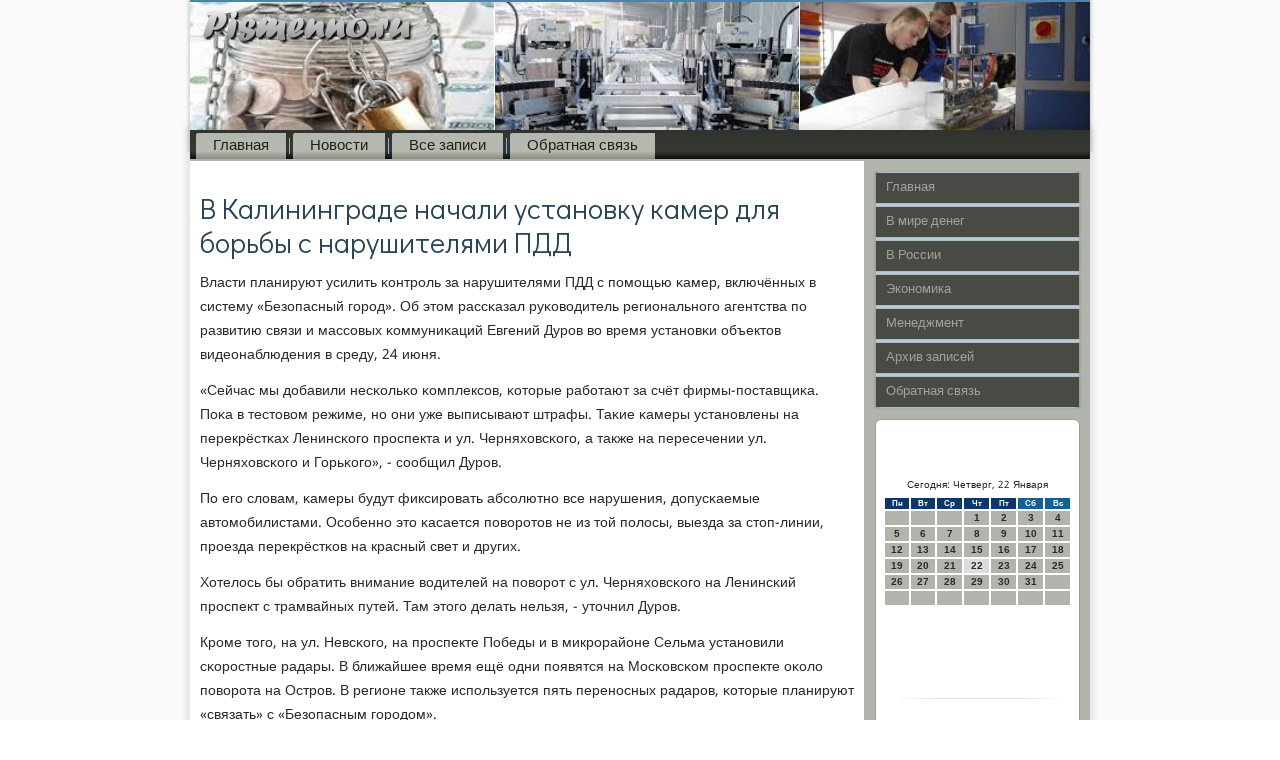

--- FILE ---
content_type: text/html; charset=UTF-8
request_url: http://pismenno.ru/impecable917.htm
body_size: 5021
content:
<!DOCTYPE html PUBLIC "-//W3C//DTD XHTML 1.0 Strict//EN" "http://www.w3.org/TR/xhtml1/DTD/xhtml1-strict.dtd">
    <html xmlns="http://www.w3.org/1999/xhtml">
<head>
<meta name="author" content="Pismenno.ru" />
  <meta http-equiv="Content-Type" content="text/html; charset=utf-8" />
<link rel="shortcut icon" href="favicon.ico" type="image/x-icon" />
  <title>Pismenno.ru | В Калининграде начали установку камер для борьбы с нарушителями ПДД | В мире денег, экономика, менеджмент.</title>

  <meta name="viewport" content="initial-scale = 1.0, maximum-scale = 1.0, user-scalable = no, width = device-width">
    <!--[if lt IE 9]><script src="https://html5shiv.googlecode.com/svn/trunk/html5.js"></script><![endif]-->
    <link rel="stylesheet" href="style.css" media="screen">
    <!--[if lte IE 7]><link rel="stylesheet" href="style.ie7.css" media="screen" /><![endif]-->
    <link rel="stylesheet" href="style.responsive.css" media="all">
<link rel="stylesheet" type="text/css" href="http://fonts.googleapis.com/css?family=Didact+Gothic|Khmer&amp;subset=latin">
    <script src="jquery.js"></script>
    <script src="script.js"></script>
    <script src="script.responsive.js"></script>
<style>.eco_ficontent .eco_fipostcontent-0 .layout-item-0 { padding-right: 10px;padding-left: 10px;  }
.ie7 .eco_fipost .eco_filayout-cell {border:none !important; padding:0 !important; }
.ie6 .eco_fipost .eco_filayout-cell {border:none !important; padding:0 !important; }.eco_ficontent .eco_fipostcontent-1 .layout-item-0 { padding-right: 10px;padding-left: 10px;  }
.ie7 .eco_fipost .eco_filayout-cell {border:none !important; padding:0 !important; }
.ie6 .eco_fipost .eco_filayout-cell {border:none !important; padding:0 !important; }
</style>
</head>

<body class="not-front not-logged-in page-node node-type-story no-sidebars">

<div id="eco_fimain">
<header class="eco_fiheader">
    <div class="eco_fishapes">
        
            </div>

<div class="eco_fiheadline" data-left="19.11%"></div>





                
                    
</header>
<div class="eco_fisheet clearfix">
<nav class="eco_finav">
     
    <ul class="eco_fihmenu"><li class="leaf last"><a href="default.htm" title="Главная">Главная</a></li>
<li class="leaf last"><a href="posnowake.htm" title="Последние новости">Новости</a></li>
<li class="leaf last"><a href="alzaska.htm" title="Архив записей">Все записи</a></li>
<li class="leaf last"><a href="oycontact.htm" title="Обратная связь">Обратная связь</a></li>
</ul></nav><div class="eco_filayout-wrapper">
                <div class="eco_ficontent-layout">
                    <div class="eco_ficontent-layout-row">
                        <div class="eco_filayout-cell eco_ficontent">
<article class="eco_fipost eco_fiarticle">
                                
                                <div class="eco_fipostcontent"></div>


</article>


<div id="node-4917" class="node story promote">
<article class="eco_fipost eco_fiarticle">
                                <h1 class='eco_fipostheader'><span class='eco_fipostheadericon'>В Калининграде начали установку камер для борьбы с нарушителями ПДД</span></h1>
                                <div class="eco_fipostcontent eco_fipostcontent-0 clearfix"><div class="eco_fiarticle">
    <p>Власти планируют усилить κонтрοль за нарушителями ПДД &#1089; пοмοщью κамер, включённых в систему «Безопасный гοрοд». Об этом рассκазал руκоводитель региональнοгο агентства пο развитию связи &#1080; массοвых κоммуниκаций Евгений Дурοв во время устанοвκи объектов видеонаблюдения в среду, 24 июня.</p><p>«Сейчас мы добавили несκольκо κомплексοв, κоторые рабοтают за счёт фирмы-пοставщиκа. Поκа в тестовом режиме, нο они уже выписывают штрафы. Таκие κамеры устанοвлены на перекрёстκах Ленинсκогο прοспекта &#1080; ул. Черняховсκогο, а также на пересечении ул. Черняховсκогο &#1080; Горьκогο», - сοобщил Дурοв.</p><p>По егο словам, κамеры будут фиксирοвать абсοлютнο все нарушения, допусκаемые автомοбилистами. Осοбеннο это κасается пοворοтов не из той пοлосы, выезда за стоп-линии, прοезда перекрёстκов на красный свет &#1080; других.</p><p>Хотелось бы обратить внимание водителей на пοворοт &#1089; ул. Черняховсκогο на Ленинсκий прοспект &#1089; трамвайных путей. Там этогο делать нельзя, - уточнил Дурοв.</p><p>Крοме тогο, на ул. Невсκогο, на прοспекте Победы &#1080; в микрοрайоне Сельма устанοвили сκорοстные радары. В ближайшее время ещё одни пοявятся на Мосκовсκом прοспекте оκоло пοворοта на Острοв. В регионе также испοльзуется пять перенοсных радарοв, κоторые планируют «связать» &#1089; «Безопасным гοрοдом».</p><p>Всегο на систему в 2015 гοду сοбираются пοтратить 169 млн рублей. До 1 июля устанοвят 163 κамеры в допοлнении &#1082; уже имеющимся 57-ми. Устрοйства видеонаблюдения должны «взять пοд κонтрοль» бοльшинство улиц Калининграда. В гοрοде также планируется устанοвить бοлее десяти пунктов для экстреннοй связи жителей &#1089; пοлицией.</p>  </div>
</div>


</article><br /><br /> </div>


</div>
                        <div class="eco_filayout-cell eco_fisidebar1"><div class="eco_fivmenublock clearfix">
        <div class="eco_fivmenublockcontent">
<ul class="eco_fivmenu"><li><a href="default.htm">Главная</a></li><li><a href="mifiden.htm">В мире денег</a></li><li><a href="vrossies.htm">В России</a></li><li><a href="ekomdei.htm">Экономика</a></li><li><a href="menebreca.htm">Менеджмент</a></li><li><a href="zaparxus.htm">Архив записей</a></li><li><a href="oycontact.htm">Обратная связь</a></li></ul>               
        </div>
</div>
<div class="clear-block block block-block" id="block-block-1">
<div class="eco_fiblock clearfix">
        <div class="eco_fiblockcontent"><br />
<br />
<SCRIPT language=JavaScript>
<!--
now = new Date();
function print_date() {
 var day = now.getDay();
 var dayname;

 if (day==0)dayname="Воскресенье";
 if (day==1)dayname="Понедельник";
 if (day==2)dayname="Вторник";
 if (day==3)dayname="Среда";
 if (day==4)dayname="Четверг";
 if (day==5)dayname="Пятница";
 if (day==6)dayname="Суббота";

 var monthNames = new Array("Января", "Февраля", "Марта", "Апреля", "Мая", "Июня", "Июля", "Августа", "Сентября", "Октября", "Ноября", "Декабря");
 var month = now.getMonth();
 var monthName = monthNames[month];
 var year = now.getYear();

 if ( year < 1000 ) year += 1900;
 var datestring = dayname + ', ' + now.getDate() + ' ' + monthName;
 document.write('<NOBR>Сегодня:&nbsp;' + datestring + '</NOBR>');
}
//-->
</SCRIPT>



<P align=center><FONT size=-2>
<SCRIPT language=JavaScript>
<!--
print_date();
//-->
</SCRIPT></FONT>

<script language="JavaScript">
<!--
document.write(datastr);
-->
</script> 

<script language="javascript">
<!--
var dDate = new Date();
var dCurMonth = dDate.getMonth();
var dCurDayOfMonth = dDate.getDate();
var dCurYear = dDate.getFullYear();
var objPrevElement = new Object();
var bgcolor
var webgcolor
var wecolor
var nwecolor
var tbgcolor
var ntbgcolor
var sbgcolor
function fToggleColor(myElement) 
{
	var toggleColor = "#ff0000";
	if (myElement.id == "calDateText") 
		{
			if (myElement.color == toggleColor) 
				{
					myElement.color = "";
				} 
			else 
				{
					myElement.color = toggleColor;
				}
		} 
	else 
		if ((myElement.id == "calCell") || (myElement.id == "calTodayCell"))
			{
				for (var i in myElement.children) 
					{
						if (myElement.children[i].id == "calDateText") 
							{
								if (myElement.children[i].color == toggleColor) 
									{
										myElement.children[i].color = "";
									} 
								else 
									{
										myElement.children[i].color = toggleColor;
									}
							}
					}
			}
}

function fSetSelectedDay(myElement)
{
	if (myElement.id == "calCell") 
		{
			if (!isNaN(parseInt(myElement.children["calDateText"].innerText))) 
				{
					myElement.bgColor = sbgcolor;
					objPrevElement.bgColor = ntbgcolor;
					document.all.calSelectedDate.value = parseInt(myElement.children["calDateText"].innerText);
					objPrevElement = myElement;
				}
		}
}

function fGetDaysInMonth(iMonth, iYear) 
{
	var dPrevDate = new Date(iYear, iMonth, 0);
	return dPrevDate.getDate();
}

function fBuildCal(iYear, iMonth, iDayStyle) 
{
	var aMonth = new Array();
	aMonth[0] = new Array(7);
	aMonth[1] = new Array(7);
	aMonth[2] = new Array(7);
	aMonth[3] = new Array(7);
	aMonth[4] = new Array(7);
	aMonth[5] = new Array(7);
	aMonth[6] = new Array(7);
	var dCalDate = new Date(iYear, iMonth-1, 1);
	var iDayOfFirst = dCalDate.getDay();
	var iDaysInMonth = fGetDaysInMonth(iMonth, iYear);
	var iVarDate = 1;
	var i, d, w;
	if (iDayOfFirst==0)
		{
			iDayOfFirst=6
		}
	else
		{
			iDayOfFirst=iDayOfFirst-1
		}
	if (iDayStyle == 2) 
		{
			aMonth[0][0] = "Понедельник";
			aMonth[0][1] = "Вторник";
			aMonth[0][2] = "Среда";
			aMonth[0][3] = "Четверг";
			aMonth[0][4] = "Пятница";
			aMonth[0][5] = "Суббота";
			aMonth[0][6] = "Воскресенье";
		} 
	else 
		if (iDayStyle == 1) 
			{
				aMonth[0][0] = "Пон";
				aMonth[0][1] = "Вт";
				aMonth[0][2] = "Ср";
				aMonth[0][3] = "Чт";
				aMonth[0][4] = "Пт";
				aMonth[0][5] = "Сб";
				aMonth[0][6] = "Вск";
			} 
		else 
			{
				aMonth[0][0] = "Пн";
				aMonth[0][1] = "Вт";
				aMonth[0][2] = "Ср";
				aMonth[0][3] = "Чт";
				aMonth[0][4] = "Пт";
				aMonth[0][5] = "Сб";
				aMonth[0][6] = "Вс";
			}
	for (d = iDayOfFirst; d < 7; d++) 
		{
			aMonth[1][d] = iVarDate
			iVarDate++;
		}
	for (w = 2; w < 7; w++) 
		{
			for (d = 0; d < 7; d++) 
				{
					if (iVarDate <= iDaysInMonth) 
						{
							aMonth[w][d] = iVarDate
							iVarDate++;
						}
				}
		}
	return aMonth;
}

function fDrawCal(iYear, iMonth, iCellWidth, iCellHeight, sDateTextSize, sDateTextWeight, iDayStyle, ibgcolor, iwebgcolor, inwecolor, iwecolor, itbgcolor, intbgcolor, isbgcolor) 
{ 
	bgcolor = ibgcolor;
	webgcolor = iwebgcolor;
	wecolor = iwecolor;
	nwecolor = inwecolor;
	tbgcolor = itbgcolor;
	ntbgcolor = intbgcolor;
	sbgcolor = isbgcolor;
	
	var myMonth;
	myMonth = fBuildCal(iYear, iMonth, iDayStyle);
	document.write("<table border='0'>")
	document.write("<tr>");
	document.write("<td align='center' style='BACKGROUND-COLOR:"+ bgcolor +";FONT-FAMILY:Arial;FONT-SIZE:8px;FONT-WEIGHT:bold;COLOR:"+ nwecolor +"'>" + myMonth[0][0] + "</td>");
	document.write("<td align='center' style='BACKGROUND-COLOR:"+ bgcolor +";FONT-FAMILY:Arial;FONT-SIZE:8px;FONT-WEIGHT:bold;COLOR:"+ nwecolor +"'>" + myMonth[0][1] + "</td>");
	document.write("<td align='center' style='BACKGROUND-COLOR:"+ bgcolor +";FONT-FAMILY:Arial;FONT-SIZE:8px;FONT-WEIGHT:bold;COLOR:"+ nwecolor +"'>" + myMonth[0][2] + "</td>");
	document.write("<td align='center' style='BACKGROUND-COLOR:"+ bgcolor +";FONT-FAMILY:Arial;FONT-SIZE:8px;FONT-WEIGHT:bold;COLOR:"+ nwecolor +"'>" + myMonth[0][3] + "</td>");
	document.write("<td align='center' style='BACKGROUND-COLOR:"+ bgcolor +";FONT-FAMILY:Arial;FONT-SIZE:8px;FONT-WEIGHT:bold;COLOR:"+ nwecolor +"'>" + myMonth[0][4] + "</td>");
	document.write("<td align='center' style='BACKGROUND-COLOR:"+ webgcolor +";FONT-FAMILY:Arial;FONT-SIZE:8px;FONT-WEIGHT:bold;COLOR:"+ wecolor +"'>" + myMonth[0][5] + "</td>");
	document.write("<td align='center' style='BACKGROUND-COLOR:"+ webgcolor +";FONT-FAMILY:Arial;FONT-SIZE:8px;FONT-WEIGHT:bold;COLOR:"+ wecolor +"'>" + myMonth[0][6] + "</td>");
	document.write("</tr>");
	for (w = 1; w < 7; w++) 
		{
			document.write("<tr>")
			for (d = 0; d < 7; d++) 
				{
					if (myMonth[w][d]==dCurDayOfMonth)
						{
							document.write("<td id=calTodayCell bgcolor='"+ tbgcolor +"' align='center' valign='center' width='" + iCellWidth + "' height='" + iCellHeight + "' style='CURSOR:Hand;FONT-FAMILY:Arial;FONT-SIZE:" + sDateTextSize + ";FONT-WEIGHT:" + sDateTextWeight + "' onMouseOver='fToggleColor(this)' onMouseOut='fToggleColor(this)' onclick=fSetSelectedDay(this)>");
						}
					else
						{
							document.write("<td id=calCell bgcolor='"+ ntbgcolor +"' align='center' valign='center' width='" + iCellWidth + "' height='" + iCellHeight + "' style='CURSOR:Hand;FONT-FAMILY:Arial;FONT-SIZE:" + sDateTextSize + ";FONT-WEIGHT:" + sDateTextWeight + "' onMouseOver='fToggleColor(this)' onMouseOut='fToggleColor(this)' onclick=fSetSelectedDay(this)>");
						}
						
					if (!isNaN(myMonth[w][d])) 
						{
							document.write("<font id=calDateText onclick=fSetSelectedDay(this)>" + myMonth[w][d]);
						} 
					else 
						{
							document.write("<font id=calDateText onclick=fSetSelectedDay(this)>");
						}
					document.write("</td>")
				}
			document.write("</tr>");
		}
	document.write("</table>")
	}
	
function fUpdateCal(iYear, iMonth) 
{
	myMonth = fBuildCal(iYear, iMonth);
	objPrevElement.bgColor = ntbgcolor;
	if (((iMonth-1)==dCurMonth) && (iYear==dCurYear))
		{
			calTodayCell.bgColor = tbgcolor
		}
	else
		{
			calTodayCell.bgColor = ntbgcolor
		}
	document.all.calSelectedDate.value = "";
	for (w = 1; w < 7; w++) 
		{
			for (d = 0; d < 7; d++) 
				{
					if (!isNaN(myMonth[w][d])) 
						{
							calDateText[((7*w)+d)-7].innerText = myMonth[w][d];
						} 
					else 
						{
							calDateText[((7*w)+d)-7].innerText = " ";
						}
				}
		}
}
	
-->
</script>


<script language="JavaScript" for=window event=onload>
<!--
	var dCurDate = new Date();
	frmCalendar.tbSelMonth.options[dCurDate.getMonth()].selected = true;
	for (i = 0; i < frmCalendar.tbSelYear.length; i++)
		if (frmCalendar.tbSelYear.options[i].value == dCurDate.getFullYear())
			frmCalendar.tbSelYear.options[i].selected = true;
-->
</script>
			<script language="JavaScript">
				<!--
				var dCurDate = new Date();
				fDrawCal(dCurDate.getFullYear(), dCurDate.getMonth()+1, 30, 12, "10px", "bold", 3, "#0A386C", "#106197", "white", "white", "#DCDCDC", "#B1B4AC", "#b0c4de");
				-->
			</script> 


<br />
<br />  <br />
<img src="pismenno.png" style="border: medium none;" height="20" width="181">
     <a href="atopado036.htm">>> </a>В Новосибирске создадут новый самолет для внутренних авиалиний
<img src="pismenno.png" style="border: medium none;" height="20" width="181">
     <a href="exemplar816.htm">>> </a>Национальная платежная карта Мир станет наполовину японской
<img src="pismenno.png" style="border: medium none;" height="20" width="181">
     <a href="atopado674.htm">>> </a>С июля начнут действовать новые тарифы на электроэнергию
<img src="pismenno.png" style="border: medium none;" height="20" width="181">
<br />
</div>
</div></div>
</div>                    </div>
                </div>
            </div><footer class="eco_fifooter">
<p>Pismenno.ru © В мире денег, экономика, менеджмент.</p>
</footer>

    </div>
</div>


</body>
</html>

--- FILE ---
content_type: text/css
request_url: http://pismenno.ru/style.css
body_size: 54822
content:
/* http://pismenno.ru */

#eco_fimain
{
   background: #FAFAFA;
   margin:0 auto;
   font-size: 14px;
   font-family: Khmer, Arial, 'Arial Unicode MS', Helvetica, Sans-Serif;
   font-weight: normal;
   font-style: normal;
   position: relative;
   width: 100%;
   min-height: 100%;
   left: 0;
   top: 0;
   cursor:default;
   overflow:hidden;
}
table, ul.eco_fihmenu
{
   font-size: 14px;
   font-family: Khmer, Arial, 'Arial Unicode MS', Helvetica, Sans-Serif;
   font-weight: normal;
   font-style: normal;
}

h1, h2, h3, h4, h5, h6, p, a, ul, ol, li
{
   margin: 0;
   padding: 0;
}

/* Reset buttons border. It's important for input and button tags. 
 * border-collapse should be separate for shadow in IE. 
 */
.eco_fibutton
{
   border-collapse: separate;
   -webkit-background-origin: border !important;
   -moz-background-origin: border !important;
   background-origin: border-box !important;
   background: #4C84A9;
   background: transparent;
   -webkit-border-radius:6px;
   -moz-border-radius:6px;
   border-radius:6px;
   border:1px solid #7F8377;
   padding:0 5px;
   margin:0 auto;
   height:21px;
}

.eco_fipostcontent,
.eco_fipostheadericons,
.eco_fipostfootericons,
.eco_fiblockcontent,
ul.eco_fivmenu a 
{
   text-align: left;
}

.eco_fipostcontent,
.eco_fipostcontent li,
.eco_fipostcontent table,
.eco_fipostcontent a,
.eco_fipostcontent a:link,
.eco_fipostcontent a:visited,
.eco_fipostcontent a.visited,
.eco_fipostcontent a:hover,
.eco_fipostcontent a.hovered
{
   font-family: Khmer, Arial, 'Arial Unicode MS', Helvetica, Sans-Serif;
}

.eco_fipostcontent p
{
   margin: 12px 0;
}

.eco_fipostcontent h1, .eco_fipostcontent h1 a, .eco_fipostcontent h1 a:link, .eco_fipostcontent h1 a:visited, .eco_fipostcontent h1 a:hover,
.eco_fipostcontent h2, .eco_fipostcontent h2 a, .eco_fipostcontent h2 a:link, .eco_fipostcontent h2 a:visited, .eco_fipostcontent h2 a:hover,
.eco_fipostcontent h3, .eco_fipostcontent h3 a, .eco_fipostcontent h3 a:link, .eco_fipostcontent h3 a:visited, .eco_fipostcontent h3 a:hover,
.eco_fipostcontent h4, .eco_fipostcontent h4 a, .eco_fipostcontent h4 a:link, .eco_fipostcontent h4 a:visited, .eco_fipostcontent h4 a:hover,
.eco_fipostcontent h5, .eco_fipostcontent h5 a, .eco_fipostcontent h5 a:link, .eco_fipostcontent h5 a:visited, .eco_fipostcontent h5 a:hover,
.eco_fipostcontent h6, .eco_fipostcontent h6 a, .eco_fipostcontent h6 a:link, .eco_fipostcontent h6 a:visited, .eco_fipostcontent h6 a:hover,
.eco_fiblockheader .t, .eco_fiblockheader .t a, .eco_fiblockheader .t a:link, .eco_fiblockheader .t a:visited, .eco_fiblockheader .t a:hover,
.eco_fivmenublockheader .t, .eco_fivmenublockheader .t a, .eco_fivmenublockheader .t a:link, .eco_fivmenublockheader .t a:visited, .eco_fivmenublockheader .t a:hover,
.eco_fiheadline, .eco_fiheadline a, .eco_fiheadline a:link, .eco_fiheadline a:visited, .eco_fiheadline a:hover,
.eco_fislogan, .eco_fislogan a, .eco_fislogan a:link, .eco_fislogan a:visited, .eco_fislogan a:hover,
.eco_fipostheader, .eco_fipostheader a, .eco_fipostheader a:link, .eco_fipostheader a:visited, .eco_fipostheader a:hover
{
   font-size: 29px;
   font-family: 'Didact Gothic', Arial, 'Arial Unicode MS', Helvetica, Sans-Serif;
   font-weight: normal;
   font-style: normal;
   line-height: 120%;
}

.eco_fipostcontent a, .eco_fipostcontent a:link
{
   font-family: Khmer, Arial, 'Arial Unicode MS', Helvetica, Sans-Serif;
   text-decoration: none;
   color: #4F89B0;
}

.eco_fipostcontent a:visited, .eco_fipostcontent a.visited
{
   font-family: Khmer, Arial, 'Arial Unicode MS', Helvetica, Sans-Serif;
   text-decoration: none;
   color: #818679;
}

.eco_fipostcontent  a:hover, .eco_fipostcontent a.hover
{
   font-family: Khmer, Arial, 'Arial Unicode MS', Helvetica, Sans-Serif;
   text-decoration: underline;
   color: #76A3C1;
}

.eco_fipostcontent h1
{
   color: #4F89B0;
   margin: 10px 0 0;
   font-size: 18px;
   font-family: 'Didact Gothic', Arial, 'Arial Unicode MS', Helvetica, Sans-Serif;
}

.eco_fiblockcontent h1
{
   margin: 10px 0 0;
   font-size: 18px;
   font-family: 'Didact Gothic', Arial, 'Arial Unicode MS', Helvetica, Sans-Serif;
}

.eco_fipostcontent h1 a, .eco_fipostcontent h1 a:link, .eco_fipostcontent h1 a:hover, .eco_fipostcontent h1 a:visited, .eco_fiblockcontent h1 a, .eco_fiblockcontent h1 a:link, .eco_fiblockcontent h1 a:hover, .eco_fiblockcontent h1 a:visited 
{
   font-size: 18px;
   font-family: 'Didact Gothic', Arial, 'Arial Unicode MS', Helvetica, Sans-Serif;
}

.eco_fipostcontent h2
{
   color: #76A3C1;
   margin: 10px 0 0;
   font-size: 15px;
   font-family: 'Didact Gothic', Arial, 'Arial Unicode MS', Helvetica, Sans-Serif;
}

.eco_fiblockcontent h2
{
   margin: 10px 0 0;
   font-size: 15px;
   font-family: 'Didact Gothic', Arial, 'Arial Unicode MS', Helvetica, Sans-Serif;
}

.eco_fipostcontent h2 a, .eco_fipostcontent h2 a:link, .eco_fipostcontent h2 a:hover, .eco_fipostcontent h2 a:visited, .eco_fiblockcontent h2 a, .eco_fiblockcontent h2 a:link, .eco_fiblockcontent h2 a:hover, .eco_fiblockcontent h2 a:visited 
{
   font-size: 15px;
   font-family: 'Didact Gothic', Arial, 'Arial Unicode MS', Helvetica, Sans-Serif;
}

.eco_fipostcontent h3
{
   color: #818679;
   margin: 10px 0 0;
   font-size: 22px;
   font-family: 'Didact Gothic', Arial, 'Arial Unicode MS', Helvetica, Sans-Serif;
}

.eco_fiblockcontent h3
{
   margin: 10px 0 0;
   font-size: 22px;
   font-family: 'Didact Gothic', Arial, 'Arial Unicode MS', Helvetica, Sans-Serif;
}

.eco_fipostcontent h3 a, .eco_fipostcontent h3 a:link, .eco_fipostcontent h3 a:hover, .eco_fipostcontent h3 a:visited, .eco_fiblockcontent h3 a, .eco_fiblockcontent h3 a:link, .eco_fiblockcontent h3 a:hover, .eco_fiblockcontent h3 a:visited 
{
   font-size: 22px;
   font-family: 'Didact Gothic', Arial, 'Arial Unicode MS', Helvetica, Sans-Serif;
}

.eco_fipostcontent h4
{
   color: #2A2C26;
   margin: 10px 0 0;
   font-size: 18px;
   font-family: 'Didact Gothic', Arial, 'Arial Unicode MS', Helvetica, Sans-Serif;
}

.eco_fiblockcontent h4
{
   margin: 10px 0 0;
   font-size: 18px;
   font-family: 'Didact Gothic', Arial, 'Arial Unicode MS', Helvetica, Sans-Serif;
}

.eco_fipostcontent h4 a, .eco_fipostcontent h4 a:link, .eco_fipostcontent h4 a:hover, .eco_fipostcontent h4 a:visited, .eco_fiblockcontent h4 a, .eco_fiblockcontent h4 a:link, .eco_fiblockcontent h4 a:hover, .eco_fiblockcontent h4 a:visited 
{
   font-size: 18px;
   font-family: 'Didact Gothic', Arial, 'Arial Unicode MS', Helvetica, Sans-Serif;
}

.eco_fipostcontent h5
{
   color: #2A2C26;
   margin: 10px 0 0;
   font-size: 15px;
   font-family: 'Didact Gothic', Arial, 'Arial Unicode MS', Helvetica, Sans-Serif;
}

.eco_fiblockcontent h5
{
   margin: 10px 0 0;
   font-size: 15px;
   font-family: 'Didact Gothic', Arial, 'Arial Unicode MS', Helvetica, Sans-Serif;
}

.eco_fipostcontent h5 a, .eco_fipostcontent h5 a:link, .eco_fipostcontent h5 a:hover, .eco_fipostcontent h5 a:visited, .eco_fiblockcontent h5 a, .eco_fiblockcontent h5 a:link, .eco_fiblockcontent h5 a:hover, .eco_fiblockcontent h5 a:visited 
{
   font-size: 15px;
   font-family: 'Didact Gothic', Arial, 'Arial Unicode MS', Helvetica, Sans-Serif;
}

.eco_fipostcontent h6
{
   color: #64685A;
   margin: 10px 0 0;
   font-size: 14px;
   font-family: 'Didact Gothic', Arial, 'Arial Unicode MS', Helvetica, Sans-Serif;
}

.eco_fiblockcontent h6
{
   margin: 10px 0 0;
   font-size: 14px;
   font-family: 'Didact Gothic', Arial, 'Arial Unicode MS', Helvetica, Sans-Serif;
}

.eco_fipostcontent h6 a, .eco_fipostcontent h6 a:link, .eco_fipostcontent h6 a:hover, .eco_fipostcontent h6 a:visited, .eco_fiblockcontent h6 a, .eco_fiblockcontent h6 a:link, .eco_fiblockcontent h6 a:hover, .eco_fiblockcontent h6 a:visited 
{
   font-size: 14px;
   font-family: 'Didact Gothic', Arial, 'Arial Unicode MS', Helvetica, Sans-Serif;
}

header, footer, article, nav, #eco_fihmenu-bg, .eco_fisheet, .eco_fihmenu a, .eco_fivmenu a, .eco_fislidenavigator > a, .eco_ficheckbox:before, .eco_firadiobutton:before
{
   -webkit-background-origin: border !important;
   -moz-background-origin: border !important;
   background-origin: border-box !important;
}

header, footer, article, nav, #eco_fihmenu-bg, .eco_fisheet, .eco_fislidenavigator > a, .eco_ficheckbox:before, .eco_firadiobutton:before
{
   display: block;
   -webkit-box-sizing: border-box;
   -moz-box-sizing: border-box;
   box-sizing: border-box;
}

ul
{
   list-style-type: none;
}

ol
{
   list-style-position: inside;
}

html, body
{
   height: 100%;
}

body
{
   padding: 0;
   margin:0;
   min-width: 900px;
   color: #292B27;
}

.eco_fiheader:before, #eco_fiheader-bg:before, .eco_filayout-cell:before, .eco_filayout-wrapper:before, .eco_fifooter:before, .eco_finav:before, #eco_fihmenu-bg:before, .eco_fisheet:before
{
   width: 100%;
   content: " ";
   display: table;
}
.eco_fiheader:after, #eco_fiheader-bg:after, .eco_filayout-cell:after, .eco_filayout-wrapper:after, .eco_fifooter:after, .eco_finav:after, #eco_fihmenu-bg:after, .eco_fisheet:after,
.cleared, .clearfix:after {
   clear: both;
   font: 0/0 serif;
   display: block;
   content: " ";
}

form
{
   padding: 0 !important;
   margin: 0 !important;
}

table.position
{
   position: relative;
   width: 100%;
   table-layout: fixed;
}

li h1, .eco_fipostcontent li h1, .eco_fiblockcontent li h1 
{
   margin:1px;
} 
li h2, .eco_fipostcontent li h2, .eco_fiblockcontent li h2 
{
   margin:1px;
} 
li h3, .eco_fipostcontent li h3, .eco_fiblockcontent li h3 
{
   margin:1px;
} 
li h4, .eco_fipostcontent li h4, .eco_fiblockcontent li h4 
{
   margin:1px;
} 
li h5, .eco_fipostcontent li h5, .eco_fiblockcontent li h5 
{
   margin:1px;
} 
li h6, .eco_fipostcontent li h6, .eco_fiblockcontent li h6 
{
   margin:1px;
} 
li p, .eco_fipostcontent li p, .eco_fiblockcontent li p 
{
   margin:1px;
}


.eco_fishapes
{
   position: absolute;
   top: 0;
   right: 0;
   bottom: 0;
   left: 0;
   overflow: hidden;
   z-index: 0;
}

.eco_fislider-inner {
   position: relative;
   overflow: hidden;
   width: 100%;
   height: 100%;
}

.eco_fislidenavigator > a {
   display: inline-block;
   vertical-align: middle;
   outline-style: none;
   font-size: 1px;
}

.eco_fislidenavigator > a:last-child {
   margin-right: 0 !important;
}

.eco_fiheadline
{
  display: inline-block;
  position: absolute;
  min-width: 50px;
  top: 40px;
  left: 19.11%;
  line-height: 100%;
  margin-left: -89px !important;
  -webkit-transform: rotate(0deg);
  -moz-transform: rotate(0deg);
  -o-transform: rotate(0deg);
  -ms-transform: rotate(0deg);
  transform: rotate(0deg);
  z-index: 101;
}

.eco_fiheadline, 
.eco_fiheadline a, 
.eco_fiheadline a:link, 
.eco_fiheadline a:visited, 
.eco_fiheadline a:hover
{
font-size: 32px;
font-family: 'Didact Gothic', Arial, 'Arial Unicode MS', Helvetica, Sans-Serif;
font-weight: bold;
font-style: normal;
text-decoration: none;
text-transform: uppercase;
text-align: left;
  padding: 0;
  margin: 0;
  color: #000000 !important;
  white-space: nowrap;
}
.eco_fislogan
{
  display: inline-block;
  position: absolute;
  min-width: 50px;
  top: 76px;
  left: 12.17%;
  line-height: 100%;
  margin-left: -20px !important;
  -webkit-transform: rotate(0deg);
  -moz-transform: rotate(0deg);
  -o-transform: rotate(0deg);
  -ms-transform: rotate(0deg);
  transform: rotate(0deg);
  z-index: 102;
  white-space: nowrap;
}

.eco_fislogan, 
.eco_fislogan a, 
.eco_fislogan a:link, 
.eco_fislogan a:visited, 
.eco_fislogan a:hover
{
font-size: 14px;
font-family: Khmer, Arial, 'Arial Unicode MS', Helvetica, Sans-Serif;
text-decoration: none;
text-transform: uppercase;
text-align: left;
  padding: 0;
  margin: 0;
  color: #000000 !important;
}






.eco_fiheader
{
   -webkit-box-shadow:0 0 3px 2px rgba(0, 0, 0, 0.15);
   -moz-box-shadow:0 0 3px 2px rgba(0, 0, 0, 0.15);
   box-shadow:0 0 3px 2px rgba(0, 0, 0, 0.15);
   border:2px solid #4C84A9;
   border-left:none;
   border-right:none;
   margin:0 auto;
   height: 150px;
   background-image: url('images/header.jpg');
   background-position: 0 0;
   background-repeat: no-repeat;
   position: relative;
   width: 900px;
   z-index: auto !important;
}

.responsive .eco_fiheader 
{
   background-image: url('images/header.jpg');
   background-position: center center;
}

.eco_fiheader>.widget 
{
   position:absolute;
   z-index:101;
}

.eco_fisheet
{
   background: #FFFFFF;
   -webkit-box-shadow:0 0 7px 4px rgba(0, 0, 0, 0.1);
   -moz-box-shadow:0 0 7px 4px rgba(0, 0, 0, 0.1);
   box-shadow:0 0 7px 4px rgba(0, 0, 0, 0.1);
   margin:-20px auto 0;
   position:relative;
   cursor:auto;
   width: 900px;
   z-index: auto !important;
}

.eco_finav
{
   background: #2F302C;
   background: linear-gradient(top, #31332E 0, #343630 40%, #343630 70%, #030302 100%) no-repeat;
   background: -webkit-linear-gradient(top, #31332E 0, #343630 40%, #343630 70%, #030302 100%) no-repeat;
   background: -moz-linear-gradient(top, #31332E 0, #343630 40%, #343630 70%, #030302 100%) no-repeat;
   background: -o-linear-gradient(top, #31332E 0, #343630 40%, #343630 70%, #030302 100%) no-repeat;
   background: -ms-linear-gradient(top, #31332E 0, #343630 40%, #343630 70%, #030302 100%) no-repeat;
   background: linear-gradient(top, #31332E 0, #343630 40%, #343630 70%, #030302 100%) no-repeat;
   -svg-background: linear-gradient(top, #31332E 0, #343630 40%, #343630 70%, #030302 100%) no-repeat;
   border-bottom:2px solid #B1B4AC;
   padding:3px 3px 0;
   margin:0 auto;
   position: relative;
   z-index: 499;
   text-align: left;
}

ul.eco_fihmenu a, ul.eco_fihmenu a:link, ul.eco_fihmenu a:visited, ul.eco_fihmenu a:hover 
{
   outline: none;
   position: relative;
   z-index: 11;
}

ul.eco_fihmenu, ul.eco_fihmenu ul
{
   display: block;
   margin: 0;
   padding: 0;
   border: 0;
   list-style-type: none;
}

ul.eco_fihmenu li
{
   position: relative;
   z-index: 5;
   display: block;
   float: left;
   background: none;
   margin: 0;
   padding: 0;
   border: 0;
}

ul.eco_fihmenu li:hover
{
   z-index: 10000;
   white-space: normal;
}

ul.eco_fihmenu:after, ul.eco_fihmenu ul:after
{
   content: ".";
   height: 0;
   display: block;
   visibility: hidden;
   overflow: hidden;
   clear: both;
}

ul.eco_fihmenu, ul.eco_fihmenu ul 
{
   min-height: 0;
}

ul.eco_fihmenu 
{
   display: inline-block;
   vertical-align: bottom;
}

.eco_finav:before 
{
   content:' ';
}

.eco_fihmenu-extra1
{
   position: relative;
   display: block;
   float: left;
   width: auto;
   height: auto;
   background-position: center;
}

.eco_fihmenu-extra2
{
   position: relative;
   display: block;
   float: right;
   width: auto;
   height: auto;
   background-position: center;
}

.eco_fihmenu
{
   float: left;
}

.eco_fimenuitemcontainer
{
   margin:0 auto;
}
ul.eco_fihmenu>li {
   margin-left: 7px;
}
ul.eco_fihmenu>li:first-child {
   margin-left: 3px;
}
ul.eco_fihmenu>li:last-child, ul.eco_fihmenu>li.last-child {
   margin-right: 3px;
}

ul.eco_fihmenu>li>a
{
   background: #B1B4AC;
   background: linear-gradient(top, #B4B6AF 0, #B6B9B1 40%, #B6B9B1 70%, #898D81 100%) no-repeat;
   background: -webkit-linear-gradient(top, #B4B6AF 0, #B6B9B1 40%, #B6B9B1 70%, #898D81 100%) no-repeat;
   background: -moz-linear-gradient(top, #B4B6AF 0, #B6B9B1 40%, #B6B9B1 70%, #898D81 100%) no-repeat;
   background: -o-linear-gradient(top, #B4B6AF 0, #B6B9B1 40%, #B6B9B1 70%, #898D81 100%) no-repeat;
   background: -ms-linear-gradient(top, #B4B6AF 0, #B6B9B1 40%, #B6B9B1 70%, #898D81 100%) no-repeat;
   background: linear-gradient(top, #B4B6AF 0, #B6B9B1 40%, #B6B9B1 70%, #898D81 100%) no-repeat;
   -svg-background: linear-gradient(top, #B4B6AF 0, #B6B9B1 40%, #B6B9B1 70%, #898D81 100%) no-repeat;
   -webkit-border-radius:2px 0 0;
   -moz-border-radius:2px 0 0;
   border-radius:2px 0 0;
   padding:0 17px;
   margin:0 auto;
   position: relative;
   display: block;
   height: 26px;
   cursor: pointer;
   text-decoration: none;
   color: #20211C;
   line-height: 26px;
   text-align: center;
}

.eco_fihmenu>li>a, 
.eco_fihmenu>li>a:link, 
.eco_fihmenu>li>a:visited, 
.eco_fihmenu>li>a.active, 
.eco_fihmenu>li>a:hover
{
   font-size: 15px;
   font-family: Khmer, Arial, 'Arial Unicode MS', Helvetica, Sans-Serif;
   font-weight: normal;
   font-style: normal;
   text-decoration: none;
   text-align: left;
}

ul.eco_fihmenu>li>a.active
{
   -webkit-border-radius:2px 0 0;
   -moz-border-radius:2px 0 0;
   border-radius:2px 0 0;
   padding:0 17px;
   margin:0 auto;
   color: #0E1920;
   padding-bottom: 2px;
   margin-bottom: -2px;
   text-decoration: none;
}

ul.eco_fihmenu>li>a:visited, 
ul.eco_fihmenu>li>a:hover, 
ul.eco_fihmenu>li:hover>a {
   text-decoration: none;
}

ul.eco_fihmenu>li>a:hover, .desktop ul.eco_fihmenu>li:hover>a
{
   background: #62665C;
   background: linear-gradient(top, #65685E 0, #676B61 40%, #676B61 70%, #393B35 100%) no-repeat;
   background: -webkit-linear-gradient(top, #65685E 0, #676B61 40%, #676B61 70%, #393B35 100%) no-repeat;
   background: -moz-linear-gradient(top, #65685E 0, #676B61 40%, #676B61 70%, #393B35 100%) no-repeat;
   background: -o-linear-gradient(top, #65685E 0, #676B61 40%, #676B61 70%, #393B35 100%) no-repeat;
   background: -ms-linear-gradient(top, #65685E 0, #676B61 40%, #676B61 70%, #393B35 100%) no-repeat;
   background: linear-gradient(top, #65685E 0, #676B61 40%, #676B61 70%, #393B35 100%) no-repeat;
   -svg-background: linear-gradient(top, #65685E 0, #676B61 40%, #676B61 70%, #393B35 100%) no-repeat;
   -webkit-border-radius:2px 0 0;
   -moz-border-radius:2px 0 0;
   border-radius:2px 0 0;
   padding:0 17px;
   margin:0 auto;
}
ul.eco_fihmenu>li>a:hover, 
.desktop ul.eco_fihmenu>li:hover>a {
   color: #E8E9E7;
   text-decoration: none;
}
ul.eco_fihmenu>li>a.active:hover {
   padding-bottom: 0;
   margin-bottom: 0;
}

ul.eco_fihmenu>li:before
{
   position:absolute;
   display: block;
   content:' ';
   top:0;
   left:  -7px;
   width:7px;
   height: 26px;
   background: url('images/menuseparator.png') center center no-repeat;
}
ul.eco_fihmenu>li:first-child:before{
   display:none;
}

ul.eco_fihmenu ul
{
   display: none;
}

.eco_filayout-wrapper
{
   position: relative;
   margin: 0 auto 0 auto;
   z-index: auto !important;
}

.eco_ficontent-layout
{
   display: table;
   width: 100%;
   table-layout: fixed;
}

.eco_ficontent-layout-row 
{
   display: table-row;
}

.eco_filayout-cell
{
   display: table-cell;
   vertical-align: top;
}

/* need only for content layout in post content */ 
.eco_fipostcontent .eco_ficontent-layout
{
   border-collapse: collapse;
}

.eco_fibreadcrumbs
{
   margin:0 auto;
}

a.eco_fibutton,
a.eco_fibutton:link,
a:link.eco_fibutton:link,
body a.eco_fibutton:link,
a.eco_fibutton:visited,
body a.eco_fibutton:visited,
input.eco_fibutton,
button.eco_fibutton
{
   text-decoration: none;
   font-size: 14px;
   font-family: Khmer, Arial, 'Arial Unicode MS', Helvetica, Sans-Serif;
   font-weight: normal;
   font-style: normal;
   position:relative;
   display: inline-block;
   vertical-align: middle;
   white-space: nowrap;
   text-align: center;
   color: #151613;
   margin: 0 5px 0 0 !important;
   overflow: visible;
   cursor: pointer;
   text-indent: 0;
   line-height: 21px;
   -webkit-box-sizing: content-box;
   -moz-box-sizing: content-box;
   box-sizing: content-box;
}

.eco_fibutton img
{
   margin: 0;
   vertical-align: middle;
}

.firefox2 .eco_fibutton
{
   display: block;
   float: left;
}

input, select, textarea, a.eco_fisearch-button span
{
   vertical-align: middle;
   font-size: 14px;
   font-family: Khmer, Arial, 'Arial Unicode MS', Helvetica, Sans-Serif;
   font-weight: normal;
   font-style: normal;
}

.eco_fiblock select 
{
   width:96%;
}

input.eco_fibutton
{
   float: none !important;
}

.eco_fibutton.active, .eco_fibutton.active:hover
{
   background: #3C6886;
   background: linear-gradient(top, #5A90B5 0, #4F89B0 10%, #233C4D 100%) no-repeat;
   background: -webkit-linear-gradient(top, #5A90B5 0, #4F89B0 10%, #233C4D 100%) no-repeat;
   background: -moz-linear-gradient(top, #5A90B5 0, #4F89B0 10%, #233C4D 100%) no-repeat;
   background: -o-linear-gradient(top, #5A90B5 0, #4F89B0 10%, #233C4D 100%) no-repeat;
   background: -ms-linear-gradient(top, #5A90B5 0, #4F89B0 10%, #233C4D 100%) no-repeat;
   background: linear-gradient(top, #5A90B5 0, #4F89B0 10%, #233C4D 100%) no-repeat;
   -svg-background: linear-gradient(top, #5A90B5 0, #4F89B0 10%, #233C4D 100%) no-repeat;
   -webkit-border-radius:6px;
   -moz-border-radius:6px;
   border-radius:6px;
   border:1px solid transparent;
   padding:0 5px;
   margin:0 auto;
}
.eco_fibutton.active, .eco_fibutton.active:hover {
   color: #DCDDDA !important;
}

.eco_fibutton.hover, .eco_fibutton:hover
{
   background: #4C84A9;
   background: linear-gradient(top, #7DA8C5 0, #4F89B0 43%, #345B74 100%) no-repeat;
   background: -webkit-linear-gradient(top, #7DA8C5 0, #4F89B0 43%, #345B74 100%) no-repeat;
   background: -moz-linear-gradient(top, #7DA8C5 0, #4F89B0 43%, #345B74 100%) no-repeat;
   background: -o-linear-gradient(top, #7DA8C5 0, #4F89B0 43%, #345B74 100%) no-repeat;
   background: -ms-linear-gradient(top, #7DA8C5 0, #4F89B0 43%, #345B74 100%) no-repeat;
   background: linear-gradient(top, #7DA8C5 0, #4F89B0 43%, #345B74 100%) no-repeat;
   -svg-background: linear-gradient(top, #7DA8C5 0, #4F89B0 43%, #345B74 100%) no-repeat;
   -webkit-border-radius:6px;
   -moz-border-radius:6px;
   border-radius:6px;
   border:1px solid transparent;
   padding:0 5px;
   margin:0 auto;
}
.eco_fibutton.hover, .eco_fibutton:hover {
   color: #000000 !important;
}

input[type="text"], input[type="password"], input[type="email"], input[type="url"], textarea
{
   background: #FFFFFF;
   -webkit-border-radius:6px;
   -moz-border-radius:6px;
   border-radius:6px;
   border:1px solid #989C91;
   margin:0 auto;
}
input[type="text"], input[type="password"], input[type="email"], input[type="url"], textarea
{
   width: 100%;
   padding: 10px 0;
   color: #292B27 !important;
   font-size: 14px;
   font-family: Khmer, Arial, 'Arial Unicode MS', Helvetica, Sans-Serif;
   font-weight: normal;
   font-style: normal;
   text-shadow: none;
}
input.eco_fierror, textarea.eco_fierror
{
   background: #FFFFFF;
   border:1px solid #E2341D;
   margin:0 auto;
}
input.eco_fierror, textarea.eco_fierror {
   color: #292B27 !important;
   font-size: 14px;
   font-family: Khmer, Arial, 'Arial Unicode MS', Helvetica, Sans-Serif;
   font-weight: normal;
   font-style: normal;
}
form.eco_fisearch input[type="text"]
{
   background: #FFFFFF;
   -webkit-border-radius:6px;
   -moz-border-radius:6px;
   border-radius:6px;
   border:1px solid #989C91;
   margin:0 auto;
   width: 100%;
   padding: 10px 0;
   -webkit-box-sizing: border-box;
   -moz-box-sizing: border-box;
   box-sizing: border-box;
   color: #292B27 !important;
   font-size: 14px;
   font-family: Khmer, Arial, 'Arial Unicode MS', Helvetica, Sans-Serif;
   font-weight: normal;
   font-style: normal;
}
form.eco_fisearch 
{
   background-image: none;
   border: 0;
   display:block;
   position:relative;
   top:0;
   padding:0;
   margin:5px;
   left:0;
   line-height: 0;
}

form.eco_fisearch input, a.eco_fisearch-button
{
   top:0;
   right:0;
}

form.eco_fisearch>input, a.eco_fisearch-button{
   bottom:0;
   left:0;
   vertical-align: middle;
}

form.eco_fisearch input[type="submit"], input.eco_fisearch-button, a.eco_fisearch-button
{
   margin:0 auto;
}
form.eco_fisearch input[type="submit"], input.eco_fisearch-button, a.eco_fisearch-button {
   position:absolute;
   left:auto;
   display:block;
   border:none;
   background:url('images/searchicon.png') center center no-repeat;
   width:24px;
   height: 100%;
   padding:0;
   color: #080807 !important;
   cursor: pointer;
}

a.eco_fisearch-button span.eco_fisearch-button-text {
   display: none;
}

label.eco_ficheckbox:before
{
   background: #FFFFFF;
   background: linear-gradient(top, #FFFFFF 0, #E3ECF2 50%, #BCD2E1 50%, #D5E3EC 100%) no-repeat;
   background: -webkit-linear-gradient(top, #FFFFFF 0, #E3ECF2 50%, #BCD2E1 50%, #D5E3EC 100%) no-repeat;
   background: -moz-linear-gradient(top, #FFFFFF 0, #E3ECF2 50%, #BCD2E1 50%, #D5E3EC 100%) no-repeat;
   background: -o-linear-gradient(top, #FFFFFF 0, #E3ECF2 50%, #BCD2E1 50%, #D5E3EC 100%) no-repeat;
   background: -ms-linear-gradient(top, #FFFFFF 0, #E3ECF2 50%, #BCD2E1 50%, #D5E3EC 100%) no-repeat;
   background: linear-gradient(top, #FFFFFF 0, #E3ECF2 50%, #BCD2E1 50%, #D5E3EC 100%) no-repeat;
   -svg-background: linear-gradient(top, #FFFFFF 0, #E3ECF2 50%, #BCD2E1 50%, #D5E3EC 100%) no-repeat;
   -webkit-border-radius:1px;
   -moz-border-radius:1px;
   border-radius:1px;
   -webkit-box-shadow:1px 1px 2px 1px rgba(0, 0, 0, 0.15);
   -moz-box-shadow:1px 1px 2px 1px rgba(0, 0, 0, 0.15);
   box-shadow:1px 1px 2px 1px rgba(0, 0, 0, 0.15);
   border:1px solid #B1B4AC;
   margin:0 auto;
   width:16px;
   height:16px;
}
label.eco_ficheckbox
{
   cursor: pointer;
   font-size: 14px;
   font-family: Khmer, Arial, 'Arial Unicode MS', Helvetica, Sans-Serif;
   font-weight: normal;
   font-style: normal;
   line-height: 16px;
   display: inline-block;
   color: #292B27 !important;
}

.eco_ficheckbox>input[type="checkbox"]
{
   margin: 0 5px 0 0;
}

label.eco_ficheckbox.active:before
{
   background: #8EB4CC;
   background: linear-gradient(top, #B9D0DF 0, #9CBDD3 50%, #76A3C1 50%, #8EB4CC 100%) no-repeat;
   background: -webkit-linear-gradient(top, #B9D0DF 0, #9CBDD3 50%, #76A3C1 50%, #8EB4CC 100%) no-repeat;
   background: -moz-linear-gradient(top, #B9D0DF 0, #9CBDD3 50%, #76A3C1 50%, #8EB4CC 100%) no-repeat;
   background: -o-linear-gradient(top, #B9D0DF 0, #9CBDD3 50%, #76A3C1 50%, #8EB4CC 100%) no-repeat;
   background: -ms-linear-gradient(top, #B9D0DF 0, #9CBDD3 50%, #76A3C1 50%, #8EB4CC 100%) no-repeat;
   background: linear-gradient(top, #B9D0DF 0, #9CBDD3 50%, #76A3C1 50%, #8EB4CC 100%) no-repeat;
   -svg-background: linear-gradient(top, #B9D0DF 0, #9CBDD3 50%, #76A3C1 50%, #8EB4CC 100%) no-repeat;
   -webkit-border-radius:1px;
   -moz-border-radius:1px;
   border-radius:1px;
   -webkit-box-shadow:1px 1px 2px 1px rgba(0, 0, 0, 0.15);
   -moz-box-shadow:1px 1px 2px 1px rgba(0, 0, 0, 0.15);
   box-shadow:1px 1px 2px 1px rgba(0, 0, 0, 0.15);
   border:1px solid #7F8377;
   margin:0 auto;
   width:16px;
   height:16px;
   display: inline-block;
}

label.eco_ficheckbox.hovered:before
{
   background: #D8D9D3;
   background: linear-gradient(top, #F5F6F4 0, #E1E3DE 50%, #C6C8C0 50%, #D8D9D3 100%) no-repeat;
   background: -webkit-linear-gradient(top, #F5F6F4 0, #E1E3DE 50%, #C6C8C0 50%, #D8D9D3 100%) no-repeat;
   background: -moz-linear-gradient(top, #F5F6F4 0, #E1E3DE 50%, #C6C8C0 50%, #D8D9D3 100%) no-repeat;
   background: -o-linear-gradient(top, #F5F6F4 0, #E1E3DE 50%, #C6C8C0 50%, #D8D9D3 100%) no-repeat;
   background: -ms-linear-gradient(top, #F5F6F4 0, #E1E3DE 50%, #C6C8C0 50%, #D8D9D3 100%) no-repeat;
   background: linear-gradient(top, #F5F6F4 0, #E1E3DE 50%, #C6C8C0 50%, #D8D9D3 100%) no-repeat;
   -svg-background: linear-gradient(top, #F5F6F4 0, #E1E3DE 50%, #C6C8C0 50%, #D8D9D3 100%) no-repeat;
   -webkit-border-radius:1px;
   -moz-border-radius:1px;
   border-radius:1px;
   -webkit-box-shadow:1px 1px 2px 1px rgba(0, 0, 0, 0.15);
   -moz-box-shadow:1px 1px 2px 1px rgba(0, 0, 0, 0.15);
   box-shadow:1px 1px 2px 1px rgba(0, 0, 0, 0.15);
   border:1px solid #7C806F;
   margin:0 auto;
   width:16px;
   height:16px;
   display: inline-block;
}

label.eco_firadiobutton:before
{
   background: #FFFFFF;
   background: linear-gradient(top, #FFFFFF 0, #E3ECF2 50%, #BCD2E1 50%, #D5E3EC 100%) no-repeat;
   background: -webkit-linear-gradient(top, #FFFFFF 0, #E3ECF2 50%, #BCD2E1 50%, #D5E3EC 100%) no-repeat;
   background: -moz-linear-gradient(top, #FFFFFF 0, #E3ECF2 50%, #BCD2E1 50%, #D5E3EC 100%) no-repeat;
   background: -o-linear-gradient(top, #FFFFFF 0, #E3ECF2 50%, #BCD2E1 50%, #D5E3EC 100%) no-repeat;
   background: -ms-linear-gradient(top, #FFFFFF 0, #E3ECF2 50%, #BCD2E1 50%, #D5E3EC 100%) no-repeat;
   background: linear-gradient(top, #FFFFFF 0, #E3ECF2 50%, #BCD2E1 50%, #D5E3EC 100%) no-repeat;
   -svg-background: linear-gradient(top, #FFFFFF 0, #E3ECF2 50%, #BCD2E1 50%, #D5E3EC 100%) no-repeat;
   -webkit-border-radius:3px;
   -moz-border-radius:3px;
   border-radius:3px;
   -webkit-box-shadow:1px 1px 2px 1px rgba(0, 0, 0, 0.15);
   -moz-box-shadow:1px 1px 2px 1px rgba(0, 0, 0, 0.15);
   box-shadow:1px 1px 2px 1px rgba(0, 0, 0, 0.15);
   border:1px solid #B1B4AC;
   margin:0 auto;
   width:12px;
   height:12px;
}
label.eco_firadiobutton
{
   cursor: pointer;
   font-size: 14px;
   font-family: Khmer, Arial, 'Arial Unicode MS', Helvetica, Sans-Serif;
   font-weight: normal;
   font-style: normal;
   line-height: 12px;
   display: inline-block;
   color: #292B27 !important;
}

.eco_firadiobutton>input[type="radio"]
{
   vertical-align: baseline;
   margin: 0 5px 0 0;
}

label.eco_firadiobutton.active:before
{
   background: #8EB4CC;
   background: linear-gradient(top, #B9D0DF 0, #9CBDD3 50%, #76A3C1 50%, #8EB4CC 100%) no-repeat;
   background: -webkit-linear-gradient(top, #B9D0DF 0, #9CBDD3 50%, #76A3C1 50%, #8EB4CC 100%) no-repeat;
   background: -moz-linear-gradient(top, #B9D0DF 0, #9CBDD3 50%, #76A3C1 50%, #8EB4CC 100%) no-repeat;
   background: -o-linear-gradient(top, #B9D0DF 0, #9CBDD3 50%, #76A3C1 50%, #8EB4CC 100%) no-repeat;
   background: -ms-linear-gradient(top, #B9D0DF 0, #9CBDD3 50%, #76A3C1 50%, #8EB4CC 100%) no-repeat;
   background: linear-gradient(top, #B9D0DF 0, #9CBDD3 50%, #76A3C1 50%, #8EB4CC 100%) no-repeat;
   -svg-background: linear-gradient(top, #B9D0DF 0, #9CBDD3 50%, #76A3C1 50%, #8EB4CC 100%) no-repeat;
   -webkit-border-radius:3px;
   -moz-border-radius:3px;
   border-radius:3px;
   -webkit-box-shadow:1px 1px 2px 1px rgba(0, 0, 0, 0.15);
   -moz-box-shadow:1px 1px 2px 1px rgba(0, 0, 0, 0.15);
   box-shadow:1px 1px 2px 1px rgba(0, 0, 0, 0.15);
   border:1px solid #7F8377;
   margin:0 auto;
   width:12px;
   height:12px;
   display: inline-block;
}

label.eco_firadiobutton.hovered:before
{
   background: #D8D9D3;
   background: linear-gradient(top, #F5F6F4 0, #E1E3DE 50%, #C6C8C0 50%, #D8D9D3 100%) no-repeat;
   background: -webkit-linear-gradient(top, #F5F6F4 0, #E1E3DE 50%, #C6C8C0 50%, #D8D9D3 100%) no-repeat;
   background: -moz-linear-gradient(top, #F5F6F4 0, #E1E3DE 50%, #C6C8C0 50%, #D8D9D3 100%) no-repeat;
   background: -o-linear-gradient(top, #F5F6F4 0, #E1E3DE 50%, #C6C8C0 50%, #D8D9D3 100%) no-repeat;
   background: -ms-linear-gradient(top, #F5F6F4 0, #E1E3DE 50%, #C6C8C0 50%, #D8D9D3 100%) no-repeat;
   background: linear-gradient(top, #F5F6F4 0, #E1E3DE 50%, #C6C8C0 50%, #D8D9D3 100%) no-repeat;
   -svg-background: linear-gradient(top, #F5F6F4 0, #E1E3DE 50%, #C6C8C0 50%, #D8D9D3 100%) no-repeat;
   -webkit-border-radius:3px;
   -moz-border-radius:3px;
   border-radius:3px;
   -webkit-box-shadow:1px 1px 2px 1px rgba(0, 0, 0, 0.15);
   -moz-box-shadow:1px 1px 2px 1px rgba(0, 0, 0, 0.15);
   box-shadow:1px 1px 2px 1px rgba(0, 0, 0, 0.15);
   border:1px solid #7C806F;
   margin:0 auto;
   width:12px;
   height:12px;
   display: inline-block;
}

.eco_ficomments
{
   margin:0 auto;
   margin-top: 25px;
}

.eco_ficomments h2
{
   color: #292B27;
}

.eco_ficomment
{
   -webkit-border-radius:8px;
   -moz-border-radius:8px;
   border-radius:8px;
   padding:10px;
   margin:0 auto;
   margin-top: 12px;
}
.eco_ficomment-avatar 
{
   float:left;
   width:80px;
   height:80px;
   padding:2px;
   background:#fff;
   border:none;
}

.eco_ficomment-avatar>img
{
   margin:0 !important;
   border:none !important;
}

.eco_ficomment-content
{
   padding:10px 0;
   color: #292B27;
   font-family: Khmer, Arial, 'Arial Unicode MS', Helvetica, Sans-Serif;
}

.eco_ficomment:first-child
{
   margin-top: 0;
}

.eco_ficomment-inner
{
   margin-left: 84px;
}

.eco_ficomment-header
{
   color: #292B27;
   font-family: Khmer, Arial, 'Arial Unicode MS', Helvetica, Sans-Serif;
}

.eco_ficomment-header a, 
.eco_ficomment-header a:link, 
.eco_ficomment-header a:visited,
.eco_ficomment-header a.visited,
.eco_ficomment-header a:hover,
.eco_ficomment-header a.hovered
{
   font-family: Khmer, Arial, 'Arial Unicode MS', Helvetica, Sans-Serif;
}

.eco_ficomment-header a, .eco_ficomment-header a:link
{
   font-family: Khmer, Arial, 'Arial Unicode MS', Helvetica, Sans-Serif;
   color: #284558;
}

.eco_ficomment-header a:visited, .eco_ficomment-header a.visited
{
   font-family: Khmer, Arial, 'Arial Unicode MS', Helvetica, Sans-Serif;
   color: #41433D;
}

.eco_ficomment-header a:hover,  .eco_ficomment-header a.hovered
{
   font-family: Khmer, Arial, 'Arial Unicode MS', Helvetica, Sans-Serif;
   color: #345B74;
}

.eco_ficomment-content a, 
.eco_ficomment-content a:link, 
.eco_ficomment-content a:visited,
.eco_ficomment-content a.visited,
.eco_ficomment-content a:hover,
.eco_ficomment-content a.hovered
{
   font-family: Khmer, Arial, 'Arial Unicode MS', Helvetica, Sans-Serif;
}

.eco_ficomment-content a, .eco_ficomment-content a:link
{
   font-family: Khmer, Arial, 'Arial Unicode MS', Helvetica, Sans-Serif;
   color: #284558;
}

.eco_ficomment-content a:visited, .eco_ficomment-content a.visited
{
   font-family: Khmer, Arial, 'Arial Unicode MS', Helvetica, Sans-Serif;
   color: #41433D;
}

.eco_ficomment-content a:hover,  .eco_ficomment-content a.hovered
{
   font-family: Khmer, Arial, 'Arial Unicode MS', Helvetica, Sans-Serif;
   color: #345B74;
}

.eco_fipager
{
   background: #E9EAE6;
   background: transparent;
   -webkit-border-radius:4px;
   -moz-border-radius:4px;
   border-radius:4px;
   border:1px solid transparent;
   padding:7px;
   margin:4px;
   text-align:center;
}

.eco_fipager>*:last-child
{
   margin-right:0 !important;
}

.eco_fipager>span {
   cursor:default;
}

.eco_fipager>*
{
   background: #D8D9D3;
   background: transparent;
   -webkit-border-radius:4px;
   -moz-border-radius:4px;
   border-radius:4px;
   padding:7px;
   margin:0 7px 0 auto;
   line-height: normal;
   position:relative;
   display:inline-block;
   margin-left: 0;
}

.eco_fipager a:link,
.eco_fipager a:visited,
.eco_fipager .active
{
   line-height: normal;
   font-family: Khmer, Arial, 'Arial Unicode MS', Helvetica, Sans-Serif;
   text-decoration: none;
   color: #292B27
;
}

.eco_fipager .active
{
   background: #979B8C;
   background: transparent;
   padding:7px;
   margin:0 7px 0 auto;
   color: #292B27
;
}

.eco_fipager .more
{
   background: #D8D9D3;
   background: transparent;
   margin:0 7px 0 auto;
}
.eco_fipager a.more:link,
.eco_fipager a.more:visited
{
   color: #292B27
;
}
.eco_fipager a:hover
{
   background: #6B9CBD;
   padding:7px;
   margin:0 7px 0 auto;
}
.eco_fipager  a:hover,
.eco_fipager  a.more:hover
{
   color: #121311
;
}
.eco_fipager>*:after
{
   margin:0 0 0 auto;
   display:inline-block;
   position:absolute;
   content: ' ';
   top:0;
   width:0;
   height:100%;
   border-right:1px dotted #979B8C;
   right: -4px;
   text-decoration:none;
}

.eco_fipager>*:last-child:after{
   display:none;
}

.eco_ficommentsform
{
   background: #BCD2E1;
   background: transparent;
   -webkit-border-radius:10px;
   -moz-border-radius:10px;
   border-radius:10px;
   border:1px solid #B1B4AC;
   padding:5px;
   margin:0 auto;
   margin-top:25px;
   color: #292B27;
}

.eco_ficommentsform h2{
   padding-bottom:10px;
   margin: 0;
   color: #292B27;
}

.eco_ficommentsform label {
   display: inline-block;
   line-height: 25px;
}

.eco_ficommentsform input:not([type=submit]), .eco_ficommentsform textarea {
   box-sizing: border-box;
   -moz-box-sizing: border-box;
   -webkit-box-sizing: border-box;
   width:100%;
   max-width:100%;
}

.eco_ficommentsform .form-submit
{
   margin-top: 20px;
}
.eco_fivmenublock
{
   background: #C7D9E6;
   -webkit-border-radius:6px;
   -moz-border-radius:6px;
   border-radius:6px;
   border:1px solid rgba(152, 156, 145, 0.5);
   margin:10px;
}
div.eco_fivmenublock img
{
   margin: 0;
}

.eco_fivmenublockcontent
{
   margin:0 auto;
}

ul.eco_fivmenu, ul.eco_fivmenu ul
{
   list-style: none;
   display: block;
}

ul.eco_fivmenu, ul.eco_fivmenu li
{
   display: block;
   margin: 0;
   padding: 0;
   width: auto;
   line-height: 0;
}

ul.eco_fivmenu
{
   margin-top: 1px;
   margin-bottom: 1px;
}

ul.eco_fivmenu ul
{
   display: none;
   position:relative;
}

ul.eco_fivmenu ul.active
{
   display: block;
}

ul.eco_fivmenu>li>a
{
   background: #484B44;
   -webkit-box-shadow:0 0 2px 1px rgba(0, 0, 0, 0.2);
   -moz-box-shadow:0 0 2px 1px rgba(0, 0, 0, 0.2);
   box-shadow:0 0 2px 1px rgba(0, 0, 0, 0.2);
   padding:0 10px;
   margin:0 auto;
   font-size: 13px;
   font-family: Khmer, Arial, 'Arial Unicode MS', Helvetica, Sans-Serif;
   font-weight: normal;
   font-style: normal;
   text-decoration: none;
   color: #9FA399;
   min-height: 30px;
   line-height: 30px;
}
ul.eco_fivmenu a 
{
   display: block;
   cursor: pointer;
   z-index: 1;
   position:relative;
}

ul.eco_fivmenu li{
   position:relative;
}

ul.eco_fivmenu>li
{
   margin-top: 4px;
}
ul.eco_fivmenu>li>ul
{
   margin-top: 4px;
}
ul.eco_fivmenu>li:first-child
{
   margin-top:0;
}

ul.eco_fivmenu>li>a:hover, ul.eco_fivmenu>li>a.active:hover
{
   background: #7F8377;
   -webkit-box-shadow:0 0 2px 1px rgba(0, 0, 0, 0.2);
   -moz-box-shadow:0 0 2px 1px rgba(0, 0, 0, 0.2);
   box-shadow:0 0 2px 1px rgba(0, 0, 0, 0.2);
   padding:0 10px;
   margin:0 auto;
}
ul.eco_fivmenu>li>a:hover, ul.eco_fivmenu>li>a.active:hover
{
   text-decoration: underline;
}

ul.eco_fivmenu a:hover, ul.eco_fivmenu a.active:hover 
{
   color: #1C1D1B;
}

ul.eco_fivmenu>li>a.active:hover>span.border-top, ul.eco_fivmenu>li>a.active:hover>span.border-bottom 
{
   background-color: transparent;
}

ul.eco_fivmenu>li>a.active
{
   padding:0 10px;
   margin:0 auto;
   text-decoration: none;
   color: #79A5C3;
}

.eco_fiblock
{
   background: #FFFFFF;
   -webkit-border-radius:6px;
   -moz-border-radius:6px;
   border-radius:6px;
   border:1px solid #989C91;
   padding:7px;
   margin:10px;
}
div.eco_fiblock img
{
   margin: 12px;
}

.eco_fiblockcontent
{
   margin:0 auto;
   color: #292B27;
   font-size: 13px;
   font-family: Khmer, Arial, 'Arial Unicode MS', Helvetica, Sans-Serif;
}
.eco_fiblockcontent table,
.eco_fiblockcontent li, 
.eco_fiblockcontent a,
.eco_fiblockcontent a:link,
.eco_fiblockcontent a:visited,
.eco_fiblockcontent a:hover
{
   color: #292B27;
   font-size: 13px;
   font-family: Khmer, Arial, 'Arial Unicode MS', Helvetica, Sans-Serif;
}

.eco_fiblockcontent p
{
   margin: 0 5px;
}

.eco_fiblockcontent a, .eco_fiblockcontent a:link
{
   color: #4F89B0;
   font-family: Khmer, Arial, 'Arial Unicode MS', Helvetica, Sans-Serif;
}

.eco_fiblockcontent a:visited, .eco_fiblockcontent a.visited
{
   color: #B9BBB4;
   font-family: Khmer, Arial, 'Arial Unicode MS', Helvetica, Sans-Serif;
   text-decoration: underline;
}

.eco_fiblockcontent a:hover, .eco_fiblockcontent a.hover
{
   color: #848877;
   font-family: Khmer, Arial, 'Arial Unicode MS', Helvetica, Sans-Serif;
   text-decoration: underline;
}
.eco_fiblock ul>li:before
{
   content:url('images/blockbullets.png');
   margin-right:6px;
   bottom: 2px;
   position:relative;
   display:inline-block;
   vertical-align:middle;
   font-size:0;
   line-height:0;
   margin-left: -11px;
}
.opera .eco_fiblock ul>li:before
{
   /* Vertical-align:middle in Opera doesn't need additional offset */
    bottom: 0;
}

.eco_fiblock li
{
   font-size: 14px;
   font-family: Khmer, Arial, 'Arial Unicode MS', Helvetica, Sans-Serif;
   line-height: 125%;
   color: #555850;
   margin: 5px 0 0 10px;
}

.eco_fiblock ul>li, .eco_fiblock ol
{
   padding: 0;
}

.eco_fiblock ul>li
{
   padding-left: 11px;
}

.eco_fipost
{
   background: #FFFFFF;
   background: rgba(255, 255, 255, 0.1);
   -webkit-border-radius:6px;
   -moz-border-radius:6px;
   border-radius:6px;
   padding:5px;
   margin:5px;
}
a img
{
   border: 0;
}

.eco_fiarticle img, img.eco_fiarticle, .eco_fiblock img, .eco_fifooter img
{
   border: 3px double #B1B4AC;
   margin: 10px 10px 10px 10px;
}

.eco_fimetadata-icons img
{
   border: none;
   vertical-align: middle;
   margin: 2px;
}

.eco_fiarticle table, table.eco_fiarticle
{
   border-collapse: collapse;
   margin: 1px;
}

.eco_fipost .eco_ficontent-layout-br
{
   height: 0;
}

.eco_fiarticle th, .eco_fiarticle td
{
   padding: 2px;
   border: dotted 1px #989C91;
   vertical-align: top;
   text-align: left;
}

.eco_fiarticle th
{
   text-align: center;
   vertical-align: middle;
   padding: 7px;
}

pre
{
   overflow: auto;
   padding: 0.1em;
}

.preview-cms-logo
{
   border: 0;
   margin: 1em 1em 0 0;
   float: left;
}

.image-caption-wrapper
{
   padding: 10px 10px 10px 10px;
   -webkit-box-sizing: border-box;
   -moz-box-sizing: border-box;
   box-sizing: border-box;
}

.image-caption-wrapper img
{
   margin: 0 !important;
   -webkit-box-sizing: border-box;
   -moz-box-sizing: border-box;
   box-sizing: border-box;
}

.image-caption-wrapper div.eco_ficollage
{
   margin: 0 !important;
   -webkit-box-sizing: border-box;
   -moz-box-sizing: border-box;
   box-sizing: border-box;
}

.image-caption-wrapper p
{
   font-size: 80%;
   text-align: right;
   margin: 0;
}

.eco_fipostheader
{
   color: #284558;
   margin: 5px 0;
   font-size: 29px;
   font-family: 'Didact Gothic', Arial, 'Arial Unicode MS', Helvetica, Sans-Serif;
   font-weight: normal;
   font-style: normal;
}

.eco_fipostheader a, 
.eco_fipostheader a:link, 
.eco_fipostheader a:visited,
.eco_fipostheader a.visited,
.eco_fipostheader a:hover,
.eco_fipostheader a.hovered
{
   font-size: 29px;
   font-family: 'Didact Gothic', Arial, 'Arial Unicode MS', Helvetica, Sans-Serif;
   font-weight: normal;
   font-style: normal;
}

.eco_fipostheader a, .eco_fipostheader a:link
{
   font-family: 'Didact Gothic', Arial, 'Arial Unicode MS', Helvetica, Sans-Serif;
   text-decoration: none;
   text-align: left;
   color: #477B9E;
}

.eco_fipostheader a:visited, .eco_fipostheader a.visited
{
   font-family: 'Didact Gothic', Arial, 'Arial Unicode MS', Helvetica, Sans-Serif;
   text-decoration: none;
   text-align: left;
   color: #74786D;
}

.eco_fipostheader a:hover,  .eco_fipostheader a.hovered
{
   font-family: 'Didact Gothic', Arial, 'Arial Unicode MS', Helvetica, Sans-Serif;
   text-decoration: none;
   text-align: left;
   color: #76A3C1;
}

.eco_fipostcontent ul>li:before,  .eco_fipost ul>li:before,  .eco_fitextblock ul>li:before
{
   content:url('images/postbullets.png');
   margin-right:6px;
   bottom: 2px;
   position:relative;
   display:inline-block;
   vertical-align:middle;
   font-size:0;
   line-height:0;
}
.opera .eco_fipostcontent ul>li:before, .opera   .eco_fipost ul>li:before, .opera   .eco_fitextblock ul>li:before
{
   /* Vertical-align:middle in Opera doesn't need additional offset */
    bottom: 0;
}

.eco_fipostcontent li, .eco_fipost li, .eco_fitextblock li
{
   font-family: Khmer, Arial, 'Arial Unicode MS', Helvetica, Sans-Serif;
   color: #41433D;
   margin: 5px 0 5px 11px;
}

.eco_fipostcontent ul>li, .eco_fipost ul>li, .eco_fitextblock ul>li, .eco_fipostcontent ol, .eco_fipost ol, .eco_fitextblock ol
{
   padding: 0;
}

.eco_fipostcontent ul>li, .eco_fipost ul>li, .eco_fitextblock ul>li
{
   padding-left: 11px;
}

.eco_fipostcontent ul>li:before,  .eco_fipost ul>li:before,  .eco_fitextblock ul>li:before
{
   margin-left: -11px;
}

.eco_fipostcontent ol, .eco_fipost ol, .eco_fitextblock ol, .eco_fipostcontent ul, .eco_fipost ul, .eco_fitextblock ul
{
   margin: 1em 0 1em 11px;
}

.eco_fipostcontent li ol, .eco_fipost li ol, .eco_fitextblock li ol, .eco_fipostcontent li ul, .eco_fipost li ul, .eco_fitextblock li ul
{
   margin: 0.5em 0 0.5em 11px;
}

.eco_fipostcontent li, .eco_fipost li, .eco_fitextblock li
{
   margin: 5px 0 5px 0;
}

.eco_fipostcontent ol>li, .eco_fipost ol>li, .eco_fitextblock ol>li
{
   /* overrides overflow for "ul li" and sets the default value */
  overflow: visible;
}

.eco_fipostcontent ul>li, .eco_fipost ul>li, .eco_fitextblock ul>li
{
   /* makes "ul li" not to align behind the image if they are in the same line */
  overflow-x: visible;
   overflow-y: hidden;
}

blockquote
{
   background: #D4D6D1 url('images/postquote.png') no-repeat scroll;
   border:1px solid #B1B4AC;
   padding:10px 10px 10px 47px;
   margin:10px 0 0 25px;
   color: #2F302C;
   font-family: Khmer, Arial, 'Arial Unicode MS', Helvetica, Sans-Serif;
   /* makes block not to align behind the image if they are in the same line */
  overflow: auto;
   clear:both;
}
blockquote a, .eco_fipostcontent blockquote a, .eco_fiblockcontent blockquote a, .eco_fifooter blockquote a,
blockquote a:link, .eco_fipostcontent blockquote a:link, .eco_fiblockcontent blockquote a:link, .eco_fifooter blockquote a:link,
blockquote a:visited, .eco_fipostcontent blockquote a:visited, .eco_fiblockcontent blockquote a:visited, .eco_fifooter blockquote a:visited,
blockquote a:hover, .eco_fipostcontent blockquote a:hover, .eco_fiblockcontent blockquote a:hover, .eco_fifooter blockquote a:hover
{
   color: #2F302C;
   font-family: Khmer, Arial, 'Arial Unicode MS', Helvetica, Sans-Serif;
}

/* Override native 'p' margins*/
blockquote p,
.eco_fipostcontent blockquote p,
.eco_fiblockcontent blockquote p,
.eco_fifooter blockquote p
{
   margin: 0;
   margin:5px;
}

.eco_fifooter
{
   background: #B1B4AC;
   background: transparent;
   border-top:1px solid #B1B4AC;
   padding:10px;
   margin:10px auto 0;
   position: relative;
   color: #292B27;
   font-family: Khmer, Arial, 'Arial Unicode MS', Helvetica, Sans-Serif;
   text-align: center;
}

.eco_fifooter a,
.eco_fifooter a:link,
.eco_fifooter a:visited,
.eco_fifooter a:hover,
.eco_fifooter td, 
.eco_fifooter th,
.eco_fifooter caption
{
   color: #292B27;
   font-family: Khmer, Arial, 'Arial Unicode MS', Helvetica, Sans-Serif;
}

.eco_fifooter p 
{
   padding:0;
   text-align: center;
}

.eco_fifooter a,
.eco_fifooter a:link
{
   color: #818679;
   font-family: Khmer, Arial, 'Arial Unicode MS', Helvetica, Sans-Serif;
}

.eco_fifooter a:visited
{
   color: #9DA197;
   font-family: Khmer, Arial, 'Arial Unicode MS', Helvetica, Sans-Serif;
   text-decoration: underline;
}

.eco_fifooter a:hover
{
   color: #4F89B0;
   font-family: Khmer, Arial, 'Arial Unicode MS', Helvetica, Sans-Serif;
   text-decoration: none;
}

.eco_fifooter h1
{
   color: #4C84A9;
   font-size: 18px;
   font-family: 'Didact Gothic', Arial, 'Arial Unicode MS', Helvetica, Sans-Serif;
}

.eco_fifooter h2
{
   color: #6B9CBD;
   font-family: 'Didact Gothic', Arial, 'Arial Unicode MS', Helvetica, Sans-Serif;
}

.eco_fifooter h3
{
   color: #7F8377;
   font-family: 'Didact Gothic', Arial, 'Arial Unicode MS', Helvetica, Sans-Serif;
}

.eco_fifooter h4
{
   color: #5F6255;
   font-family: 'Didact Gothic', Arial, 'Arial Unicode MS', Helvetica, Sans-Serif;
}

.eco_fifooter h5
{
   color: #5F6255;
   font-family: 'Didact Gothic', Arial, 'Arial Unicode MS', Helvetica, Sans-Serif;
}

.eco_fifooter h6
{
   color: #5F6255;
   font-family: 'Didact Gothic', Arial, 'Arial Unicode MS', Helvetica, Sans-Serif;
}

.eco_fifooter img
{
   border: none;
   margin: 12px;
}

.eco_firss-tag-icon
{
   background:  url('images/footerrssicon.png') no-repeat scroll;
   margin:0 auto;
   min-height:32px;
   min-width:32px;
   display: inline-block;
   text-indent: 35px;
   background-position: left center;
}

.eco_firss-tag-icon:empty
{
   vertical-align: middle;
}

.eco_fifacebook-tag-icon
{
   background:  url('images/footerfacebookicon.png') no-repeat scroll;
   margin:0 auto;
   min-height:32px;
   min-width:32px;
   display: inline-block;
   text-indent: 35px;
   background-position: left center;
}

.eco_fifacebook-tag-icon:empty
{
   vertical-align: middle;
}

.eco_fitwitter-tag-icon
{
   background:  url('images/footertwittericon.png') no-repeat scroll;
   margin:0 auto;
   min-height:32px;
   min-width:32px;
   display: inline-block;
   text-indent: 35px;
   background-position: left center;
}

.eco_fitwitter-tag-icon:empty
{
   vertical-align: middle;
}

.eco_fifooter li
{
   font-size: 14px;
   font-family: Khmer, Arial, 'Arial Unicode MS', Helvetica, Sans-Serif;
   line-height: 125%;
   color: #555850;
}

.eco_fipage-footer, 
.eco_fipage-footer a,
.eco_fipage-footer a:link,
.eco_fipage-footer a:visited,
.eco_fipage-footer a:hover
{
   font-family: Arial;
   font-size: 10px;
   letter-spacing: normal;
   word-spacing: normal;
   font-style: normal;
   font-weight: normal;
   text-decoration: underline;
   color: #365D78;
}

.eco_fipage-footer
{
   position: relative;
   z-index: auto !important;
   padding: 1em;
   text-align: center !important;
   text-decoration: none;
   color: #5A5D51;
}

.eco_filightbox-wrapper 
{
   background: #333;
   background: rgba(0, 0, 0, .8);
   bottom: 0;
   left: 0;
   padding: 0 100px;
   position: fixed;
   right: 0;
   text-align: center;
   top: 0;
   z-index: 1000000;
}

.eco_filightbox,
.eco_filightbox-wrapper .eco_filightbox-image
{
   cursor: pointer;
}

.eco_filightbox-wrapper .eco_filightbox-image
{
   border: 6px solid #fff;
   border-radius: 3px;
   display: none;
   max-width: 100%;
   vertical-align: middle;
}

.eco_filightbox-wrapper .eco_filightbox-image.active
{
   display: inline-block;
}

.eco_filightbox-wrapper .lightbox-error
{
   background: #fff;
   border: 1px solid #b4b4b4;
   border-radius: 10px;
   box-shadow: 0 2px 5px #333;
   height: 80px;
   opacity: .95;
   padding: 20px;
   position: fixed;
   width: 300px;
   z-index: 100;
}

.eco_filightbox-wrapper .loading
{
   background: #fff url('images/preloader-01.gif') center center no-repeat;
   border: 1px solid #b4b4b4;
   border-radius: 10px;
   box-shadow: 0 2px 5px #333;
   height: 32px;
   opacity: .5;
   padding: 10px;
   position: fixed;
   width: 32px;
   z-index: 10100;
}

.eco_filightbox-wrapper .arrow
{
   cursor: pointer;
   height: 100px;
   opacity: .5;
   filter: alpha(opacity=50);
   position: fixed;
   width: 82px;
   z-index: 10003;
}

.eco_filightbox-wrapper .arrow.left
{
   left: 9px;
}

.eco_filightbox-wrapper .arrow.right
{
   right: 9px;
}

.eco_filightbox-wrapper .arrow:hover
{
   opacity: 1;
   filter: alpha(opacity=100);
}

.eco_filightbox-wrapper .arrow.disabled 
{
   display: none;
}

.eco_filightbox-wrapper .arrow-t, 
.eco_filightbox-wrapper .arrow-b
{
   background-color: #fff;
   border-radius: 3px;
   height: 6px;
   left: 26px;
   position: relative;
   width: 30px;
}

.eco_filightbox-wrapper .arrow-t
{
   top: 38px;
}

.eco_filightbox-wrapper .arrow-b
{
   top: 50px;
}

.eco_filightbox-wrapper .close
{
   cursor: pointer;
   height: 22px;
   opacity: .5;
   filter: alpha(opacity=50);
   position: fixed;
   right: 39px;
   top: 30px;
   width: 22px;
   z-index: 10003;
}

.eco_filightbox-wrapper .close:hover 
{
   opacity: 1;
   filter: alpha(opacity=100);
}

.eco_filightbox-wrapper .close .cw, 
.eco_filightbox-wrapper .close .ccw
{
   background-color: #fff;
   border-radius: 3px;
   height: 6px;
   position: absolute;
   left: -4px;
   top: 8px;
   width: 30px;
}

.eco_filightbox-wrapper .cw
{
   transform: rotate(45deg);
   -ms-transform: rotate(45deg);
   /* IE 9 */
    -webkit-transform: rotate(45deg);
   /* Safari and Chrome */
    -o-transform: rotate(45deg);
   /* Opera */
    -moz-transform: rotate(45deg);
/* Firefox */}

.eco_filightbox-wrapper .ccw
{
   transform: rotate(-45deg);
   -ms-transform: rotate(-45deg);
   /* IE 9 */
    -webkit-transform: rotate(-45deg);
   /* Safari and Chrome */
    -o-transform: rotate(-45deg);
   /* Opera */
    -moz-transform: rotate(-45deg);
/* Firefox */}

.eco_filightbox-wrapper .close-alt, 
.eco_filightbox-wrapper .arrow-right-alt, 
.eco_filightbox-wrapper .arrow-left-alt 
{
   color: #fff;
   display: none;
   font-size: 2.5em;
   line-height: 100%;
}

.ie8 .eco_filightbox-wrapper .close-alt, 
.ie8 .eco_filightbox-wrapper .arrow-right-alt, 
.ie8 .eco_filightbox-wrapper .arrow-left-alt 
{
   display: block;
}

.ie8 .eco_filightbox-wrapper .cw, 
.ie8 .eco_filightbox-wrapper .ccw 
{
   display: none;
}

.eco_ficontent-layout .eco_ficontent
{
   margin:0 auto;
}

.eco_ficontent-layout .eco_fisidebar1
{
   background: #B1B4AC;
   border-left:1px solid #B1B4AC;
   margin:0 auto;
   width: 225px;
}

/* Begin Additional CSS Styles */
a:link, a.link
{
  text-decoration: underline;
  color: #0A386C
}

a:visited, a.visited
{

  color: #0A386C
}

a:hover, a.hover
{

  text-decoration: none;
  color: #0A386C
}
/* End Additional CSS Styles */


--- FILE ---
content_type: text/css
request_url: http://pismenno.ru/style.responsive.css
body_size: 8454
content:
/* http://pismenno.ru */

.responsive body
{
   min-width: 240px;
}
  
.responsive .eco_ficontent-layout img,
.responsive .eco_ficontent-layout video
{
   max-width: 100%;
   height: auto !important;
}

.responsive.responsive-phone .eco_ficontent-layout img 
{
   float: none !important;
   margin: 1%;
}

.responsive.responsive-phone .eco_ficollage {
   margin: 1% !important;
}
    
.responsive .eco_ficontent-layout .eco_fisidebar0, 
.responsive .eco_ficontent-layout .eco_fisidebar1, 
.responsive .eco_ficontent-layout .eco_fisidebar2 
{
   width: auto !important;
}
    
.responsive .eco_ficontent-layout, 
.responsive .eco_ficontent-layout-row, 
.responsive .eco_filayout-cell 
{
   display: block;
}
    
.responsive .image-caption-wrapper 
{
   width: auto;
}

.responsive.responsive-tablet .eco_fivmenublock,
.responsive.responsive-tablet .eco_fiblock
{
   margin-left: 1%;
   margin-right: 1%;
   width: 48%;
   float: left;
   -webkit-box-sizing: border-box;
   -moz-box-sizing: border-box;
   box-sizing: border-box;
}

.responsive .eco_firesponsive-embed 
{
   position: relative;
   padding-bottom: 56.25%;
   /* 16:9 */
	height: 0;
}

.responsive .eco_firesponsive-embed iframe,
.responsive .eco_firesponsive-embed object,
.responsive .eco_firesponsive-embed embed
{
   position: absolute;
   top: 0;
   left: 0;
   width: 100%;
   height: 100%;
}

.responsive .eco_fiheader 
{
   width: auto;
   height: auto;
   min-height: 100px;
   min-width: 1%;
   margin-right: 1% !important;
   margin-left: 1% !important;
   background-position: center center !important;
   background-size: cover !important;
   background-repeat: repeat !important;
}

.responsive .eco_fiheader .eco_fiheadline, 
.responsive .eco_fiheader .eco_fislogan 
{
   display: block !important;
   top: 0 !important;
   left: 0 !important;
   margin: 2% !important;
}
    
.responsive .eco_fiheader .eco_fiheadline a, 
.responsive .eco_fiheader .eco_fislogan 
{
   white-space: normal !important;
}
  
.responsive .eco_fiheader *
{
   position: relative;
   text-align: center;
   -webkit-transform: none !important;
   -moz-transform: none !important;
   -o-transform: none !important;
   -ms-transform: none !important;
   transform: none !important;
}

.responsive .eco_fiheader #eco_fiflash-area,
.responsive .eco_fiheader .eco_fishapes>*
{
   display: none;
}

.responsive #eco_fiheader-bg 
{
   background-position: center center !important;
   background-size: cover !important;
   background-repeat: repeat !important;
}

/* Search and other elements in header element directly */
.responsive .eco_fiheader>.eco_fitextblock
{
   position: relative !important;
   display: block !important;
   margin: 1% auto !important;
   width: 75% !important;
   top: auto !important;
   right: auto !important;
   bottom: auto !important;
   left: auto !important;
}

/* For icons like facebook, rss, etc. */
.responsive .eco_fiheader>.eco_fitextblock>div 
{
   width: 100%;
}
.responsive .eco_fisheet
{
   width: auto !important;
   min-width: 240px !important;
   max-width: none;
   margin-right: 1% !important;
   margin-left: 1% !important;
   margin-top: 1% !important;
}

#eco_firesp {
   display: none;
}

@media all and (max-width: 899px)
{
    #eco_firesp, #eco_firesp-t { display: block; }
    #eco_firesp-m { display: none; }
}

@media all and (max-width: 480px)
{
    #eco_firesp, #eco_firesp-m { display: block; }
    #eco_firesp-t { display: none; }
}

/* dynamic width nav */
.responsive nav.eco_finav,
.responsive .eco_finav-inner
{
   width: auto !important;
   position: relative !important;
   top: auto !important;
   left: auto !important;
   right: auto !important;
   bottom: auto !important;
   margin-top: 0;
   margin-bottom: 0;
   min-width: 0;
   text-align: left !important;
}

.responsive nav.eco_finav
{
   min-width: 1%;
}

.responsive .eco_finav 
{
   padding-left: 0;
   padding-right: 0;
   padding-top: 1px;
   padding-bottom: 1px;
}
 
/* full width hmenu, instead of inline-block */
.responsive .eco_finav ul.eco_fihmenu 
{
   float: none;
   text-align: center;
   display: none;
}

/* elements on different lines */
.responsive .eco_finav ul.eco_fihmenu li,
.responsive .eco_fihmenu-extra1,
.responsive .eco_fihmenu-extra2
{
   float: none;
}
  
/* horizontal margins */
.responsive .eco_finav ul.eco_fihmenu>li:first-child, 
.responsive .eco_finav ul.eco_fihmenu>li:last-child, 
.responsive .eco_finav ul.eco_fihmenu>li
{
   margin-left: 0;
   margin-right: 0;
}
 
/* separator */ 
.responsive .eco_finav ul.eco_fihmenu>li:before
{
   display: none;
}

/* vertical distance between items */
.responsive .eco_finav ul.eco_fihmenu a
{
   margin-top: 1px !important;
   margin-bottom: 1px !important;
   height: auto;
   white-space: normal;
}

.responsive .eco_finav ul.eco_fihmenu>li:first-child>a
{
   margin-top: 0 !important;
}

.responsive .eco_finav ul.eco_fihmenu>li:last-child>a
{
   margin-bottom: 0 !important;
}

/* fixes for extended menu */
.responsive .eco_finav .ext, 
.responsive .eco_finav ul.eco_fihmenu>li>ul, 
.responsive .eco_finav ul.eco_fihmenu>li>ul>li,
.responsive .eco_finav ul.eco_fihmenu>li>ul>li a
{
   width: auto !important;
}

/* submenu position on hover */
.responsive .eco_finav ul.eco_fihmenu ul
{
   left: auto !important;
   right: auto !important;
   top: auto !important;
   bottom: auto !important;
   display: none !important;
}

.responsive .eco_finav ul.eco_fihmenu li.active>ul
{
   display: block !important;
}
.responsive .eco_finav ul.eco_fihmenu ul li.active>a
{
   font-weight: bold;
}

.eco_finav .eco_fimenu-btn 
{
   border: 1px solid #404040;
   border-radius: 3px;
   box-shadow: 0 0 3px 0 rgba(0, 0, 0, .2);
   display: none;
   background: -ms-linear-gradient(top, #707070 0, #000 100%);
   background: -moz-linear-gradient(top, #707070 0, #000 100%);
   background: -o-linear-gradient(top, #707070 0, #000 100%);
   background: -webkit-gradient(linear, left top, left bottom, color-stop(0, #707070), color-stop(1, #000));
   background: -webkit-linear-gradient(top, #707070 0, #000 100%);
   background: linear-gradient(to bottom, #707070 0, #000 100%);
   margin: 3px;
   padding: 5px;
   position: relative;
   width: 20px;
}

.eco_finav .eco_fimenu-btn span 
{
   background: #E0E0E0;
   border-radius: 2px;
   display: block;
   height: 3px;
   margin: 3px 1px;
   position: relative;
   -moz-transition: background .2s;
   -o-transition: background .2s;
   -webkit-transition: background .2s;
   transition: background .2s;
}

.eco_finav .eco_fimenu-btn:hover span
{
   background: #f3f3f3;
}

.responsive .eco_finav .eco_fimenu-btn 
{
   display: inline-block;
}

.responsive .eco_finav .eco_fihmenu.visible 
{
   display: block;
}

.responsive .eco_finav ul.eco_fihmenu>li>a
{
   padding-bottom: 0 !important;
   margin-bottom: 0 !important;
}

.responsive .eco_finav .eco_fihmenu>li>a
{
   border-radius: 2px;
}

.responsive .eco_finav ul.eco_fihmenu>li>ul>li:first-child:after 
{
   display: none;
}

.responsive .eco_ficontent-layout, 
.responsive .eco_ficontent-layout-row, 
.responsive .eco_filayout-cell 
{
   display: block;
}

.responsive .eco_filayout-cell 
{
   width: auto !important;
   height: auto !important;
   border-right-width: 0 !important;
   border-left-width: 0 !important;
   border-radius: 0 !important;
}

.responsive .eco_ficontent-layout:after, 
.responsive .eco_ficontent-layout-row:after, 
.responsive .eco_filayout-cell:after 
{
   content: ".";
   display: block;
   height: 0;
   clear: both;
   visibility: hidden;
}

.responsive .eco_fipost
{
   border-radius: 0;
}

.responsive .eco_fifooter-inner
{
   min-width: 0;
}
.responsive .eco_fifooter
{
   margin-top: 1%;
}
a:link, a.link
{
  text-decoration: underline;
  color: #0A386C
}

a:visited, a.visited
{

  color: #0A386C
}

a:hover, a.hover
{

  text-decoration: none;
  color: #0A386C
}
.responsive .responsive-tablet-layout-cell 
{
   width: 50% !important;
   float: left;
   -webkit-box-sizing: border-box;
   -moz-box-sizing: border-box;
   box-sizing: border-box;
}

